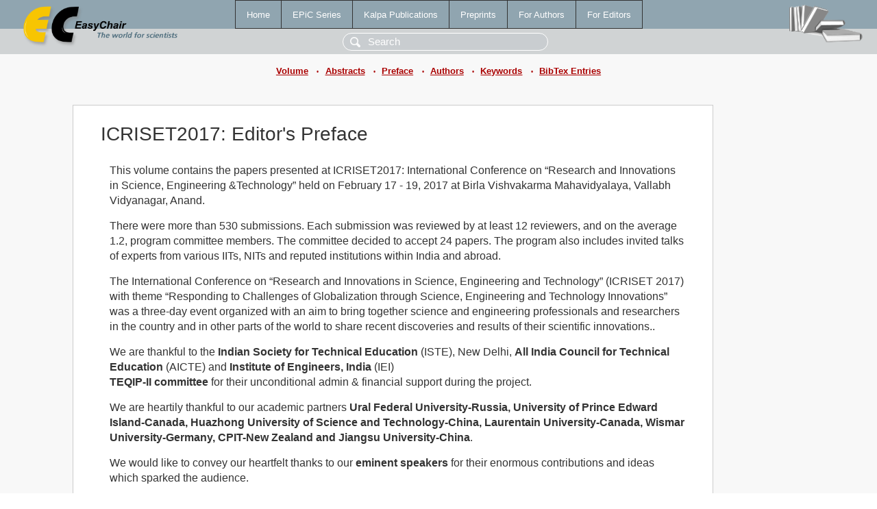

--- FILE ---
content_type: text/html; charset=UTF-8
request_url: https://www.easychair.org/publications/volume/ICRISET2017/preface
body_size: 2017
content:
<!DOCTYPE html>
<html lang='en-US'><head><meta content='text/html; charset=UTF-8' http-equiv='Content-Type'/><title>ICRISET2017: Editor's Preface</title><link href='/images/favicon.ico' rel='icon' type='image/jpeg'/><link href='/css/cool.css?version=531' rel='StyleSheet' type='text/css'/><link href='/css/publications.css?version=531' rel='StyleSheet' type='text/css'/><script src='/js/easy.js?version=531'></script><script src='/publications/pubs.js?version=531'></script></head><body class="pubs"><table class="page"><tr style="height:1%"><td><div class="menu"><table class="menutable"><tr><td><a class="mainmenu" href="/publications/" id="t:HOME">Home</a></td><td><a class="mainmenu" href="/publications/EPiC" id="t:EPIC">EPiC Series</a></td><td><a class="mainmenu" href="/publications/Kalpa" id="t:KALPA">Kalpa Publications</a></td><td><a class="mainmenu" href="/publications/preprints" id="t:PREPRINTS">Preprints</a></td><td><a class="mainmenu" href="/publications/for_authors" id="t:FOR_AUTHORS">For Authors</a></td><td><a class="mainmenu" href="/publications/for_editors" id="t:FOR_EDITORS">For Editors</a></td></tr></table></div><div class="search_row"><form onsubmit="alert('Search is temporarily unavailable');return false;"><input id="search-input" name="query" placeholder="Search" type="text"/></form></div><div id="logo"><a href="/"><img class="logonew_alignment" src="/images/logoECpubs.png"/></a></div><div id="books"><img class="books_alignment" src="/images/books.png"/></div></td></tr><tr style="height:1%"><td class="ltgray"><div class="submenu"><a href="/publications/volume/ICRISET2017">Volume</a><span class="bull_sm"> •</span><a href="/publications/volume/ICRISET2017/abstracts">Abstracts</a><span class="bull_sm"> •</span><a href="/publications/volume/ICRISET2017/preface">Preface</a><span class="bull_sm"> •</span><a href="/publications/volume/ICRISET2017/authors">Authors</a><span class="bull_sm"> •</span><a href="/publications/volume/ICRISET2017/keywords">Keywords</a><span class="bull_sm"> •</span><a href="/publications/volume/ICRISET2017/bibtex">BibTex Entries</a></div></td></tr><tr style="height:99%"><td class="ltgray"><div id="mainColumn"><table id="content_table"><tr><td style="vertical-align:top;width:99%"><div class="abstractBox"><h1>ICRISET2017: Editor's Preface</h1><div class="textbox top_margin"><p>This volume contains the papers presented at ICRISET2017: International Conference on “Research and Innovations in Science, Engineering &amp;Technology” held on February 17 - 19, 2017 at Birla Vishvakarma Mahavidyalaya, Vallabh Vidyanagar, Anand.</p>

<p>There were more than 530 submissions. Each submission was reviewed by at least 12 reviewers, and on the average 1.2, program committee members. The committee decided to accept 24&nbsp;papers. The program also includes invited talks of experts from various IITs, NITs and reputed institutions within India and abroad.</p>

<p>The International Conference on “Research and Innovations in Science, Engineering and Technology” (ICRISET 2017) with theme “Responding to Challenges of Globalization through Science, Engineering and Technology Innovations” was a three-day event organized with an aim to bring together science and engineering professionals and researchers in the country and in other parts of the world to share recent discoveries and results of their scientific innovations..</p>

<p>We are thankful to the <strong>Indian Society for Technical Education</strong> (ISTE), New Delhi, <strong>All India Council for Technical Education</strong> (AICTE) and <strong>Institute of Engineers, India</strong> (IEI)<br/>
<strong>TEQIP-II committee</strong> for their unconditional admin &amp; financial support during the project.</p>

<p>We are heartily thankful to our academic partners <strong>Ural Federal University-Russia, University of Prince Edward Island-Canada, Huazhong University of Science and Technology-China, Laurentain University-Canada, Wismar University-Germany, CPIT-New Zealand and Jiangsu University-China</strong>.</p>

<p>We would like to convey our heartfelt thanks to our <strong>eminent speakers</strong> for their enormous contributions and ideas which sparked the audience.</p>

<p>Our exceptional thanks to all our <strong>Reviewers</strong> and <strong>Session Chairs</strong> for sparing their valuable time giving precious insights on the research papers presented.</p>

<p>An act of gratitude is expressed to <strong>EasyChair</strong> for providing the most appropriate platform for paper submission, review and publication.</p></div><div class="textbox displaytable"><hr/><div style="float:right">ICRISET2017 <br/>BVM Engineering College</div><div>April 29, 2017<br/>Vallabh Vidyanagar- Anand</div></div></div></td></tr></table></div></td></tr><tr><td class="footer">Copyright © 2012-2026 easychair.org. All rights reserved.</td></tr></table></body></html>